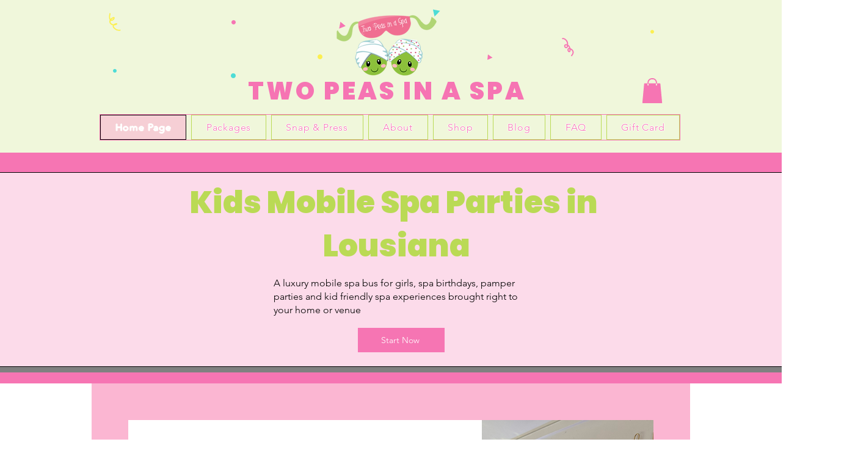

--- FILE ---
content_type: text/css; charset=utf-8
request_url: https://www.twopeasinaspa.com/_serverless/pro-gallery-native-layout-fixer/layoutCssNative?id=comp-m2l0qro7_r_comp-lp9pu1jk&items=94729_218_218%7C95205_218_218%7C95278_218_218%7C95685_218_218%7C95719_218_218%7C95538_218_218%7C94979_218_218%7C95371_218_218%7C96029_218_218%7C94369_218_218%7C95457_218_218%7C94891_218_218%7C94844_218_218%7C95907_218_218%7C96072_218_218%7C97015_218_218%7C41487_218_218%7C95277_218_218%7C96568_218_218%7C97187_218_218&container=3802.234375_1280_280_720&options=controllers_layoutParams_structure_galleryRatio_method:%22MANUAL%22%7Ccontrollers_layoutParams_structure_galleryRatio_value:3%7ClayoutParams_structure_galleryLayout:2%7ClayoutParams_structure_scrollDirection:%22HORIZONTAL%22%7Ccontrollers_layoutParams_structure_imageWidth_method:%22FIXED%22%7Ccontrollers_layoutParams_structure_numberOfDisplayedItems:3%7ClayoutParams_structure_layoutOrientation:%22HORIZONTAL%22%7ClayoutParams_structure_itemSpacing:12%7ClayoutParams_structure_numberOfGridRows:1%7ClayoutParams_structure_numberOfColumns:3%7ClayoutParams_groups_density:0.3%7ClayoutParams_targetItemSize_value:21%7ClayoutParams_crop_method:%22FILL%22%7ClayoutParams_crop_ratios:1%7ClayoutParams_structure_responsiveMode:%22SET_ITEMS_PER_ROW%22%7ClayoutParams_thumbnails_alignment:%22BOTTOM%22%7ClayoutParams_thumbnails_size:120%7ClayoutParams_thumbnails_spacing:4%7Ccontrollers_layoutParams_thumbnails_marginToGallery:4%7ClayoutParams_navigationArrows_enable:true%7ClayoutParams_navigationArrows_size:50%7ClayoutParams_navigationArrows_position:%22ON_GALLERY%22%7ClayoutParams_navigationArrows_container_type:%22BOX%22%7ClayoutParams_navigationArrows_mouseCursorContainerMaxWidth:%22100%25%22%7ClayoutParams_navigationArrows_verticalAlignment:%22ITEM_CENTER%22%7ClayoutParams_navigationArrows_padding:32%7Ccontrollers_layoutParams_external_info_placement:%22BELOW%22%7Ccontrollers_layoutParams_external_info_SocialButtonsHorizontalAlignment:%22LEFT%22%7Ccontrollers_layoutParams_internal_info_SocialButtonsHorizontalAlignment:%22LEFT%22%7ClayoutParams_info_placement:%22OVERLAY%22%7Ccontrollers_layoutParams_info_allowTitle:true%7Ccontrollers_layoutParams_info_allowDescription:true%7Ccontrollers_layoutParams_info_allowTitleAndDescription:%22,controllers_layoutParams_info_allowTitle,controllers_layoutParams_info_allowDescription%22%7Ccontrollers_layoutParams_info_verticalPadding:0%7Ccontrollers_layoutParams_info_horizontalPadding:0%7Ccontrollers_layoutParams_info_verticalAlignment:%22CENTER%22%7Ccontrollers_layoutParams_info_horizontalAlignment:%22CENTER%22%7ClayoutParams_info_sizeUnits:%22PIXEL%22%7ClayoutParams_info_height:0%7Ccontrollers_layoutParams_info_width_pixel:200%7Ccontrollers_layoutParams_info_width_percent:50%7Ccontrollers_layoutParams_info_newInfo_external_enabled:true%7Ccontrollers_layoutParams_infoElementOptions_external_order:%22top,Title,Description,middle,bottom%22%7Ccontrollers_layoutParams_infoElementOptions_internal_order:%22top,Title,Description,middle,bottom%22%7Ccontrollers_layoutParams_infoElementOptions_external_enabled:%22%22%7Ccontrollers_layoutParams_infoElementOptions_internal_enabled:%22%22%7Ccontrollers_layoutParams_external_info_CustomButtonCustomButtonText:%22Click%20here%22%7Ccontrollers_layoutParams_internal_info_CustomButtonHorizontalAlignment:%22CENTER%22%7Ccontrollers_layoutParams_internal_info_CustomButtonCustomButtonText:%22Click%20here%22%7Ccontrollers_layoutParams_external_info_CustomButtonHorizontalAlignment:%22CENTER%22%7ClayoutParams_info_width:200%7ClayoutParams_structure_galleryRatio_value:0%7ClayoutParams_thumbnails_marginToGallery:4%7ClayoutParams_crop_enable:false%7ClayoutParams_targetItemSize_unit:%22SMART%22
body_size: 192
content:
#pro-gallery-comp-m2l0qro7_r_comp-lp9pu1jk .pro-gallery-parent-container{ width: 1280px !important; height: 280px !important; } #pro-gallery-comp-m2l0qro7_r_comp-lp9pu1jk [data-hook="item-container"][data-idx="0"].gallery-item-container{display: block !important;height: 280px !important;left: 0px !important;opacity: 1 !important;right: auto !important;top: 0px !important;transition: opacity .2s ease !important;width: 280px !important;} #pro-gallery-comp-m2l0qro7_r_comp-lp9pu1jk [data-hook="item-container"][data-idx="0"] .gallery-item-wrapper{width: 280px !important;height: 280px !important;margin: 0 !important;} #pro-gallery-comp-m2l0qro7_r_comp-lp9pu1jk [data-hook="item-container"][data-idx="0"] .gallery-item-content{width: 280px !important;height: 280px !important;margin: 0px 0px !important;opacity: 1 !important;} #pro-gallery-comp-m2l0qro7_r_comp-lp9pu1jk [data-hook="item-container"][data-idx="0"] .gallery-item-hover{width: 280px !important;height: 280px !important;opacity: 1 !important;} #pro-gallery-comp-m2l0qro7_r_comp-lp9pu1jk [data-hook="item-container"][data-idx="0"] .item-hover-flex-container{width: 280px !important;height: 280px !important;margin: 0px 0px !important;opacity: 1 !important;} #pro-gallery-comp-m2l0qro7_r_comp-lp9pu1jk [data-hook="item-container"][data-idx="0"] .gallery-item-wrapper img:not(.magnified-item-preload){width: 100% !important;height: 100% !important;opacity: 1 !important;} #pro-gallery-comp-m2l0qro7_r_comp-lp9pu1jk [data-hook="item-container"][data-idx="1"].gallery-item-container{display: block !important;height: 280px !important;left: 292px !important;opacity: 1 !important;right: auto !important;top: 0px !important;transition: opacity .2s ease !important;width: 280px !important;} #pro-gallery-comp-m2l0qro7_r_comp-lp9pu1jk [data-hook="item-container"][data-idx="1"] .gallery-item-wrapper{width: 280px !important;height: 280px !important;margin: 0 !important;} #pro-gallery-comp-m2l0qro7_r_comp-lp9pu1jk [data-hook="item-container"][data-idx="1"] .gallery-item-content{width: 280px !important;height: 280px !important;margin: 0px 0px !important;opacity: 1 !important;} #pro-gallery-comp-m2l0qro7_r_comp-lp9pu1jk [data-hook="item-container"][data-idx="1"] .gallery-item-hover{width: 280px !important;height: 280px !important;opacity: 1 !important;} #pro-gallery-comp-m2l0qro7_r_comp-lp9pu1jk [data-hook="item-container"][data-idx="1"] .item-hover-flex-container{width: 280px !important;height: 280px !important;margin: 0px 0px !important;opacity: 1 !important;} #pro-gallery-comp-m2l0qro7_r_comp-lp9pu1jk [data-hook="item-container"][data-idx="1"] .gallery-item-wrapper img:not(.magnified-item-preload){width: 100% !important;height: 100% !important;opacity: 1 !important;} #pro-gallery-comp-m2l0qro7_r_comp-lp9pu1jk [data-hook="item-container"][data-idx="2"].gallery-item-container{display: block !important;height: 280px !important;left: 584px !important;opacity: 1 !important;right: auto !important;top: 0px !important;transition: opacity .2s ease !important;width: 280px !important;} #pro-gallery-comp-m2l0qro7_r_comp-lp9pu1jk [data-hook="item-container"][data-idx="2"] .gallery-item-wrapper{width: 280px !important;height: 280px !important;margin: 0 !important;} #pro-gallery-comp-m2l0qro7_r_comp-lp9pu1jk [data-hook="item-container"][data-idx="2"] .gallery-item-content{width: 280px !important;height: 280px !important;margin: 0px 0px !important;opacity: 1 !important;} #pro-gallery-comp-m2l0qro7_r_comp-lp9pu1jk [data-hook="item-container"][data-idx="2"] .gallery-item-hover{width: 280px !important;height: 280px !important;opacity: 1 !important;} #pro-gallery-comp-m2l0qro7_r_comp-lp9pu1jk [data-hook="item-container"][data-idx="2"] .item-hover-flex-container{width: 280px !important;height: 280px !important;margin: 0px 0px !important;opacity: 1 !important;} #pro-gallery-comp-m2l0qro7_r_comp-lp9pu1jk [data-hook="item-container"][data-idx="2"] .gallery-item-wrapper img:not(.magnified-item-preload){width: 100% !important;height: 100% !important;opacity: 1 !important;} #pro-gallery-comp-m2l0qro7_r_comp-lp9pu1jk [data-hook="item-container"][data-idx="3"]{display: none !important;} #pro-gallery-comp-m2l0qro7_r_comp-lp9pu1jk [data-hook="item-container"][data-idx="4"]{display: none !important;} #pro-gallery-comp-m2l0qro7_r_comp-lp9pu1jk [data-hook="item-container"][data-idx="5"]{display: none !important;} #pro-gallery-comp-m2l0qro7_r_comp-lp9pu1jk [data-hook="item-container"][data-idx="6"]{display: none !important;} #pro-gallery-comp-m2l0qro7_r_comp-lp9pu1jk [data-hook="item-container"][data-idx="7"]{display: none !important;} #pro-gallery-comp-m2l0qro7_r_comp-lp9pu1jk [data-hook="item-container"][data-idx="8"]{display: none !important;} #pro-gallery-comp-m2l0qro7_r_comp-lp9pu1jk [data-hook="item-container"][data-idx="9"]{display: none !important;} #pro-gallery-comp-m2l0qro7_r_comp-lp9pu1jk [data-hook="item-container"][data-idx="10"]{display: none !important;} #pro-gallery-comp-m2l0qro7_r_comp-lp9pu1jk [data-hook="item-container"][data-idx="11"]{display: none !important;} #pro-gallery-comp-m2l0qro7_r_comp-lp9pu1jk [data-hook="item-container"][data-idx="12"]{display: none !important;} #pro-gallery-comp-m2l0qro7_r_comp-lp9pu1jk [data-hook="item-container"][data-idx="13"]{display: none !important;} #pro-gallery-comp-m2l0qro7_r_comp-lp9pu1jk [data-hook="item-container"][data-idx="14"]{display: none !important;} #pro-gallery-comp-m2l0qro7_r_comp-lp9pu1jk [data-hook="item-container"][data-idx="15"]{display: none !important;} #pro-gallery-comp-m2l0qro7_r_comp-lp9pu1jk [data-hook="item-container"][data-idx="16"]{display: none !important;} #pro-gallery-comp-m2l0qro7_r_comp-lp9pu1jk [data-hook="item-container"][data-idx="17"]{display: none !important;} #pro-gallery-comp-m2l0qro7_r_comp-lp9pu1jk [data-hook="item-container"][data-idx="18"]{display: none !important;} #pro-gallery-comp-m2l0qro7_r_comp-lp9pu1jk [data-hook="item-container"][data-idx="19"]{display: none !important;} #pro-gallery-comp-m2l0qro7_r_comp-lp9pu1jk .group-view-0{--group-top: 0px !important;--group-left: 0px !important;--group-width: 292px !important;--group-right: auto !important;} #pro-gallery-comp-m2l0qro7_r_comp-lp9pu1jk .group-view-1{--group-top: 0px !important;--group-left: 292px !important;--group-width: 292px !important;--group-right: auto !important;} #pro-gallery-comp-m2l0qro7_r_comp-lp9pu1jk .group-view-2{--group-top: 0px !important;--group-left: 584px !important;--group-width: 292px !important;--group-right: auto !important;} #pro-gallery-comp-m2l0qro7_r_comp-lp9pu1jk .group-view-3{--group-top: 0px !important;--group-left: 876px !important;--group-width: 292px !important;--group-right: auto !important;} #pro-gallery-comp-m2l0qro7_r_comp-lp9pu1jk .group-view-4{--group-top: 0px !important;--group-left: 1168px !important;--group-width: 292px !important;--group-right: auto !important;} #pro-gallery-comp-m2l0qro7_r_comp-lp9pu1jk .group-view-5{--group-top: 0px !important;--group-left: 1460px !important;--group-width: 292px !important;--group-right: auto !important;} #pro-gallery-comp-m2l0qro7_r_comp-lp9pu1jk .group-view-6{--group-top: 0px !important;--group-left: 1752px !important;--group-width: 292px !important;--group-right: auto !important;} #pro-gallery-comp-m2l0qro7_r_comp-lp9pu1jk .group-view-7{--group-top: 0px !important;--group-left: 2044px !important;--group-width: 292px !important;--group-right: auto !important;} #pro-gallery-comp-m2l0qro7_r_comp-lp9pu1jk .group-view-8{--group-top: 0px !important;--group-left: 2336px !important;--group-width: 292px !important;--group-right: auto !important;} #pro-gallery-comp-m2l0qro7_r_comp-lp9pu1jk .group-view-9{--group-top: 0px !important;--group-left: 2628px !important;--group-width: 292px !important;--group-right: auto !important;} #pro-gallery-comp-m2l0qro7_r_comp-lp9pu1jk .group-view-10{--group-top: 0px !important;--group-left: 2920px !important;--group-width: 292px !important;--group-right: auto !important;} #pro-gallery-comp-m2l0qro7_r_comp-lp9pu1jk .group-view-11{--group-top: 0px !important;--group-left: 3212px !important;--group-width: 292px !important;--group-right: auto !important;} #pro-gallery-comp-m2l0qro7_r_comp-lp9pu1jk .group-view-12{--group-top: 0px !important;--group-left: 3504px !important;--group-width: 292px !important;--group-right: auto !important;} #pro-gallery-comp-m2l0qro7_r_comp-lp9pu1jk .group-view-13{--group-top: 0px !important;--group-left: 3796px !important;--group-width: 292px !important;--group-right: auto !important;} #pro-gallery-comp-m2l0qro7_r_comp-lp9pu1jk .group-view-14{--group-top: 0px !important;--group-left: 4088px !important;--group-width: 292px !important;--group-right: auto !important;} #pro-gallery-comp-m2l0qro7_r_comp-lp9pu1jk .group-view-15{--group-top: 0px !important;--group-left: 4380px !important;--group-width: 292px !important;--group-right: auto !important;} #pro-gallery-comp-m2l0qro7_r_comp-lp9pu1jk .group-view-16{--group-top: 0px !important;--group-left: 4672px !important;--group-width: 292px !important;--group-right: auto !important;} #pro-gallery-comp-m2l0qro7_r_comp-lp9pu1jk .group-view-17{--group-top: 0px !important;--group-left: 4964px !important;--group-width: 292px !important;--group-right: auto !important;} #pro-gallery-comp-m2l0qro7_r_comp-lp9pu1jk .group-view-18{--group-top: 0px !important;--group-left: 5256px !important;--group-width: 292px !important;--group-right: auto !important;} #pro-gallery-comp-m2l0qro7_r_comp-lp9pu1jk .group-view-19{--group-top: 0px !important;--group-left: 5548px !important;--group-width: 292px !important;--group-right: auto !important;} #pro-gallery-comp-m2l0qro7_r_comp-lp9pu1jk {height:280px !important;}#pro-gallery-comp-m2l0qro7_r_comp-lp9pu1jk {height:280px !important; width:1280px !important;}#pro-gallery-comp-m2l0qro7_r_comp-lp9pu1jk .pro-gallery-margin-container {height:280px !important;}#pro-gallery-comp-m2l0qro7_r_comp-lp9pu1jk [data-hook="gallery-column"] {height:286px !important; width:1292px !important;}#pro-gallery-comp-m2l0qro7_r_comp-lp9pu1jk .one-row {height:286px !important; width:1292px !important;}#pro-gallery-comp-m2l0qro7_r_comp-lp9pu1jk .pro-gallery-parent-container {height:280px !important; width:1280px !important;}#pro-gallery-comp-m2l0qro7_r_comp-lp9pu1jk .thumbnails-gallery {display: none !important;}#pro-gallery-comp-m2l0qro7_r_comp-lp9pu1jk .pro-gallery-prerender{height:280px !important;}#comp-m2l0qro7_r_comp-lp9pu1jk .pro-gallery-wix-wrapper { display: block !important; }